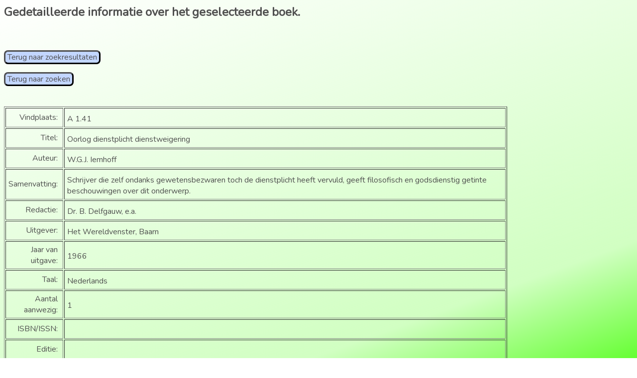

--- FILE ---
content_type: text/html; charset=UTF-8
request_url: http://www.vredesburo.nl/bieb/alleinfo.php?&id=A%201.41&rubcode=A%201.&Rubriek=Dienstplicht
body_size: 3313
content:
<HTML>
<HEAD>
<TITLE>Gedetailleerde informatie</TITLE>
<link rel="stylesheet" type="text/css" href="bibliotheek.css">
<meta charset="UTF-8" /> 
<link href='http://fonts.googleapis.com/css?family=Nunito' rel='stylesheet' type='text/css'>
</HEAD>
<BODY class="gebruiker">
<H2>Gedetailleerde informatie over het geselecteerde boek.</H2><BR><br />
<a href='HandleForm.php?Rubriek=Dienstplicht&rubcode=A+1.' style="background-color:#c2d6ff; border-style:outset; border-color:#505050">&nbspTerug naar zoekresultaten&nbsp</a><br /><br /><a href="zoeken.php" style="background-color:#c2d6ff; border-style:outset; border-color:#505050">&nbspTerug naar zoeken&nbsp</a><br /><br /><br /><table border=1 WIDTH="80%" CELLSPACING=2 ALIGN=left>
<tr><td align="right"  style="padding:5px 10px 5px 5px">Vindplaats:</td><td style="padding:10px 5px 5px 5px">A 1.41&nbsp</td></tr><tr><td align="right"  style="padding:5px 10px 5px 5px">Titel:</td><td style="padding:10px 5px 5px 5px">Oorlog dienstplicht dienstweigering&nbsp</td></tr><tr><td align="right"  style="padding:5px 10px 5px 5px">Auteur:</td> <td style="padding:10px 5px 5px 5px"> W.G.J. Iemhoff&nbsp</td></tr>
<tr><td align="right"  style="padding:5px 10px 5px 5px">Samenvatting:</td> <td style="padding:10px 5px 5px 5px"> Schrijver die zelf ondanks gewetensbezwaren toch de dienstplicht heeft vervuld, geeft filosofisch en godsdienstig getinte beschouwingen over dit onderwerp.&nbsp</td></tr>
<tr><td align="right"  style="padding:5px 10px 5px 5px">Redactie:</td> <td style="padding:10px 5px 5px 5px"> Dr. B. Delfgauw, e.a.&nbsp</td></tr>
<tr><td align="right"  style="padding:5px 10px 5px 5px">Uitgever:</td> <td style="padding:10px 5px 5px 5px"> Het Wereldvenster, Baarn&nbsp</td></tr>
<tr><td align="right"  style="padding:5px 10px 5px 5px">Jaar van uitgave:</td> <td style="padding:10px 5px 5px 5px"> 1966&nbsp</td></tr>
<tr><td align="right"  style="padding:5px 10px 5px 5px">Taal:</td> <td style="padding:10px 5px 5px 5px"> Nederlands&nbsp</td></tr>
<tr><td align="right"  style="padding:5px 10px 5px 5px">Aantal aanwezig:</td> <td style="padding:10px 5px 5px 5px"> 1&nbsp</td></tr>
<tr><td align="right"  style="padding:5px 10px 5px 5px">ISBN/ISSN:</td> <td style="padding:10px 5px 5px 5px"> &nbsp</td></tr>
<tr><td align="right"  style="padding:5px 10px 5px 5px">Editie:</td> <td style="padding:10px 5px 5px 5px"> &nbsp</td></tr>
<tr><td align="right"  style="padding:5px 10px 5px 5px">Ondertitel:</td> <td style="padding:10px 5px 5px 5px"> &nbsp</td></tr>
<tr><td align="right"  style="padding:5px 10px 5px 5px">Foto's:</td> <td style="padding:10px 5px 5px 5px"> &nbsp</td></tr>
<tr><td align="right"  style="padding:5px 10px 5px 5px">Opmerkingen:</td> <td style="padding:10px 5px 5px 5px"> &nbsp</td></tr>
<tr><td align="right"  style="padding:5px 10px 5px 5px">Aantal pagina's:</td> <td style="padding:10px 5px 5px 5px"> 132&nbsp</td></tr>
<tr><td align="right"  style="padding:5px 10px 5px 5px">Serie:</td> <td style="padding:10px 5px 5px 5px"> Anatomie van de toekomst&nbsp</td></tr>
<tr><td align="right"  style="padding:5px 10px 5px 5px">Trefwoorden:</td> <td style="padding:10px 5px 5px 5px"> Oorlog, dienstplicht, dienstweigering, ethiek, godsdienst, Camus, Kahn, koude oorlog, ontwapening, geweten, filosofie,&nbsp</td></tr>
</table>

</BODY>
</HTML>




--- FILE ---
content_type: text/css
request_url: http://www.vredesburo.nl/bieb/bibliotheek.css
body_size: 2385
content:
/* CSS voor de bibliotheet van het Vredesburo geschreven door Hub Swelsen dd 8/9/2014

*/
/* Class gebruiker heeft betrekking op de interface de een gebruiker op de website te zien krijgt,
Class onderhoud heeft betrekking op het gedeelte van de website dat gebruikt wordt voor onderhoud.
*/
 
h3.gebruiker { 
			color: #505050;
			text-align: left;
}
h3.onderhoud {
			color: silver;
			text-align: left;
}
body.gebruiker {
    height: 100%;
	background-color: #ffffff;
    background-image:  linear-gradient(160deg,
		white,
	    #D1FFC2 80%,
		#66FF33
    );
	background-attachment: fixed;
	font-family: 'Nunito', sans-serif;
	color: #505050;
}

#icoon.gebruiker {
	width:90px;
	height:90px;
	position: fixed;
	top: 0px;
	left: 0px;
	padding: 10px;
	margin: 0px;
	border: none;
}
#welkom.gebruiker {
	width: 100%;
	height:45px;
	margin-left: 90px;
	padding-top: 6px;
	border:none;
	position: fixed;
	top: 0px;
	left: 90px;
	font-size: 30px;
	color:#505050;
	font-family: 'Nunito', sans-serif;
	font-weight: normal;
}
#menu	ul.gebruiker {
    list-style-type: none;
    margin: 0;
    padding-top: 9px;
	padding-bottom: 0px;
	vertical-align: top;
}

#menu	li.gebruiker {
    display: inline;
	padding-left: 5px;
	padding-right: 10px;
	padding-bottom: 0px;
	padding-top: 0px;
	list-style-type: none;
	vertical-align: top;
}
#menu.gebruiker { 
    box-shadow: 5px 5px 2px #888888;
	width: 650px;
    height: 40px;
	line-height: 20px;
	margin-top: 0px;
	padding-top: 0%;
	padding-bottom: 0%;
	padding-left: 0%;
	margin-left: 90px;
	position: fixed;
	top: 55px;
	left: 90px;
    text-align: justify;
	vertical-align: top;
	color: #505050;
    background-color: #c2d6ff;
    border-radius: 8px;
	list-style-type: none;
	font-size: 18px;
	font-family: 'Nunito', sans-serif;
	font-weight: normal;
}
/* unvisited link */
a:link {
    color: #505050;
}

/* visited link */
#menu      a:visited {
    color: #505050;
}

/* mouse over link */
#menu 	a:hover {
    color: #EE6060;
}

/* selected link */
#menu	a:active {
    color: #EE6060;
}

a {
text-decoration:none;
border-radius: 8px;
}
.field_set{
    border-color:#c2d6ff;
    border-style: solid;
	border-radius: 8px;
	border-width: 3px;
}
input.gebruiker {
	font-family: 'Nunito', sans-serif;
	font-size: 15px;
	font-weight: bold;
	border-radius: 8px; 
	border-style: solid; 
	border-color: c2d6ff;
	padding-left: 10px;
	height: 30px;
	}